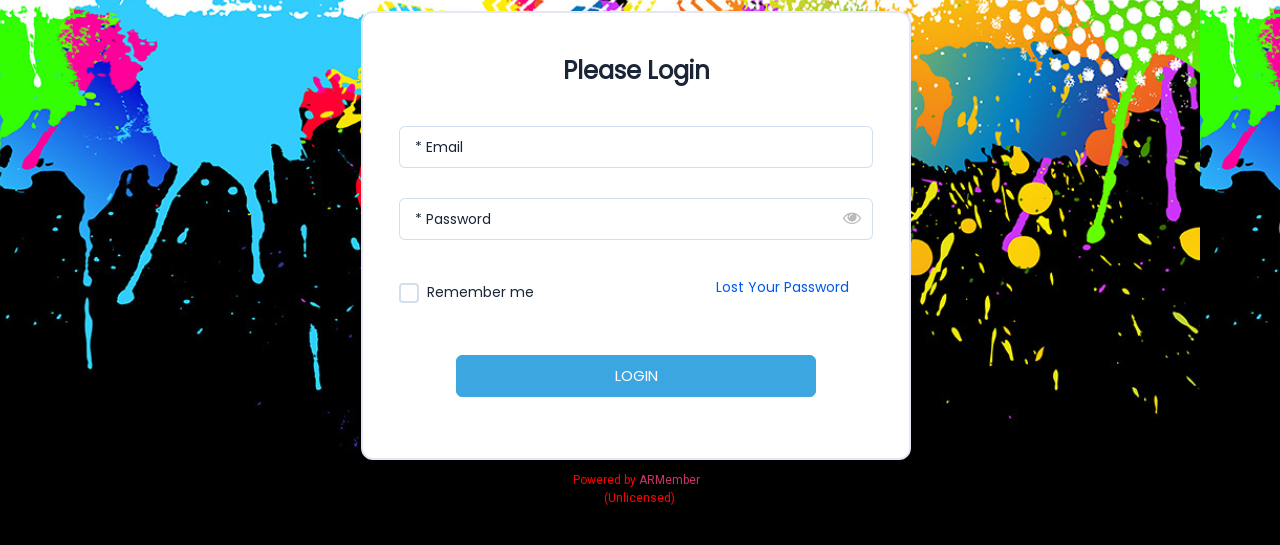

--- FILE ---
content_type: text/css
request_url: https://elearning.chiva-africa.org/wp-content/uploads/elementor/css/post-46.css?ver=1724750452
body_size: 275
content:
body.elementor-page-46:not(.elementor-motion-effects-element-type-background), body.elementor-page-46 > .elementor-motion-effects-container > .elementor-motion-effects-layer{background-color:#000000;background-image:url("https://elearning.chiva-africa.org/wp-content/uploads/2024/08/main_account_bg_top2.png");}@media(min-width:768px){.elementor-46 .elementor-element.elementor-element-69a93910{width:18.681%;}.elementor-46 .elementor-element.elementor-element-c94fea9{width:61.948%;}.elementor-46 .elementor-element.elementor-element-187a041{width:19.035%;}}

--- FILE ---
content_type: text/css
request_url: https://elearning.chiva-africa.org/wp-content/uploads/elementor/css/post-312.css?ver=1662544291
body_size: 306
content:
.elementor-312 .elementor-element.elementor-element-56caa38:not(.elementor-motion-effects-element-type-background), .elementor-312 .elementor-element.elementor-element-56caa38 > .elementor-motion-effects-container > .elementor-motion-effects-layer{background-color:#3CA6E1;}.elementor-312 .elementor-element.elementor-element-56caa38{transition:background 0.3s, border 0.3s, border-radius 0.3s, box-shadow 0.3s;}.elementor-312 .elementor-element.elementor-element-56caa38 > .elementor-background-overlay{transition:background 0.3s, border-radius 0.3s, opacity 0.3s;}.elementor-312 .elementor-element.elementor-element-06f0e38{text-align:center;}.elementor-312 .elementor-element.elementor-element-06f0e38 .elementor-heading-title{color:#FFFFFF;font-family:"Exo 2", Sans-serif;font-size:20px;font-weight:600;}body.elementor-page-312:not(.elementor-motion-effects-element-type-background), body.elementor-page-312 > .elementor-motion-effects-container > .elementor-motion-effects-layer{background-color:#FFFFFF;}

--- FILE ---
content_type: text/css
request_url: https://elearning.chiva-africa.org/wp-content/uploads/elementor/css/post-571.css?ver=1662711681
body_size: 153
content:
.elementor-571 .elementor-element.elementor-element-fffc51d{text-align:center;}.elementor-571 .elementor-element.elementor-element-fffc51d .elementor-heading-title{color:#3CA6E1;font-family:"Exo 2", Sans-serif;font-size:25px;font-weight:600;}

--- FILE ---
content_type: text/css
request_url: https://elearning.chiva-africa.org/wp-content/plugins/armember/assets/css/front/components/form-style/_arm-style-material.css?ver=5.5.1
body_size: 1751
content:
.arm-material-style .arm-df__form-group{margin-bottom:32px}.arm-material-style:not(.arm--material-outline-style) .arm-df__label-text{position:absolute}.arm-material-style.arm--material-outline-style .arm-df__label-text{position:relative}.arm-material-style.arm--material-outline-style .arm-df__label-text.active{padding:4px 0}.arm-material-style .arm-df__label-text{font-size:16px;line-height:18px;color:var(--arm-dt-black-400);padding:0;cursor:text;left:0;transition:all .3s;-webkit-transition:all .3s;-o-transition:all .3s;-moz-transition:all .3s;-ms-transition:all .3s;z-index:1;white-space:nowrap;text-overflow:ellipsis;overflow:hidden;width:inherit;max-width:100%}.arm-material-style .arm-df__label-text.active{top:-15px!important;font-size:12px}.arm-material-style .arm-df__label-text.--arm-has-prefix-icon{padding:0 0 0 40px}.arm-material-style:not(.arm--material-outline-style) .arm-df__dropdown-control .arm__dc--head,.arm-material-style:not(.arm--material-outline-style) input.arm-df__form-control,.arm-material-style:not(.arm--material-outline-style) textarea.arm-df__form-control{border-top:none!important;border-left:none!important;border-right:none!important;box-shadow:none!important;-webkit-box-shadow:none!important;-moz-box-shadow:none!important;-o-box-shadow:none!important;-ms-box-shadow:none!important}.arm-material-style .arm-df__dropdown-control .arm__dc--head,.arm-material-style input.arm-df__form-control,.arm-material-style textarea.arm-df__form-control{background-color:transparent;border-color:var(--arm-gt-gray-100);border-radius:0;-webkit-border-radius:0;-o-border-radius:0;-moz-border-radius:0;outline:0;width:100%;font-size:14px;line-height:16px;padding:4px 0 4px 0;color:var(--arm-dt-black-200);box-shadow:none;-o-box-shadow:none;-ms-box-shadow:none;-moz-box-shadow:none;-webkit-box-shadow:none;box-sizing:border-box;-webkit-box-sizing:border-box;-o-box-sizing:border-box;-moz-box-sizing:border-box;transition:all .3s cubic-bezier(.64,.09,.08,1);-webkit-transition:all .3s cubic-bezier(.64,.09,.08,1);-moz-transition:all .3s cubic-bezier(.64,.09,.08,1);-ms-transition:all .3s cubic-bezier(.64,.09,.08,1);-o-transition:all .3s cubic-bezier(.64,.09,.08,1)}.arm-default-form.arm-material-style .arm-df__form-field-wrap .arm-df__dropdown-control dt.arm__dc--head,.arm-default-form.arm-material-style .arm-df__form-field-wrap textarea.arm-df__form-control,.arm-material-style .arm-df__form-control:not([type=checkbox],[type=radio],.arm-df__dc--head__autocomplete){border-radius:0!important;-webkit-border-radius:0!important;-o-border-radius:0!important;-moz-border-radius:0!important}.arm-material-style .arm-df__dropdown-control .arm__dc--head .arm-df__dc--head__autocomplete,.arm-material-style .arm-df__dropdown-control .arm__dc--head .arm__dc--head__title{margin-right:35px}.arm_form_rtl.arm-material-style .arm-df__dropdown-control .arm__dc--head .arm-df__dc--head__autocomplete,.arm_form_rtl.arm-material-style .arm-df__dropdown-control .arm__dc--head .arm__dc--head__title{margin-right:0;margin-left:35px}.arm-material-style textarea.arm-df__form-control{resize:none;min-height:92px!important}.arm-material-style .arm-df__label-text .arm-df__label-asterisk{position:absolute;top:0;font-size:16px;margin-left:2px;font-weight:400;color:var(--arm-sc-error)}.arm-material-style .arm-df__fc-icon.--arm-prefix-icon{left:16px}.arm-material-style.arm_form_ltr .arm-df__fc-icon.--arm-suffix-icon{left:auto;right:16px}.arm-material-style .arm-df__fc-icon .armfa{font-size:18px;color:var(--arm-gt-gray-300)}.arm-material-style .arm-df__checkbox input[type=checkbox]:checked,.arm-material-style .arm-df__checkbox input[type=checkbox]:not(:checked){position:absolute;opacity:0;pointer-events:none}.arm-material-style .arm-df__checkbox input[type=checkbox]+label{position:relative;padding-left:28px;cursor:pointer;-webkit-user-select:none;-moz-user-select:none;-ms-user-select:none;user-select:none;margin-left:0!important}.arm-material-style .arm-df__checkbox input[type=checkbox]+label:after,.arm-material-style .arm-df__checkbox input[type=checkbox]+label:before{content:'';left:0;position:absolute;-webkit-transition:.2s;transition:.2s}.arm-material-style .arm-df__checkbox input[type=checkbox]+label:after{height:20px;width:20px;-webkit-box-sizing:border-box;-moz-box-sizing:border-box;-o-box-sizing:border-box;box-sizing:border-box;border-radius:var(--arm-radius-4px);-webkit-border-radius:var(--arm-radius-4px);-moz-border-radius:var(--arm-radius-4px);-o-border-radius:var(--arm-radius-4px);background-color:transparent;border:2px solid var(--arm-gt-gray-100);top:calc(50% - 10px);z-index:0}.arm-material-style .arm-df__checkbox input[type=checkbox]:checked+label:after{background-color:var(--arm-pt-theme-blue);border-color:var(--arm-pt-theme-blue)}.arm-material-style .arm-df__checkbox input[type=checkbox]:checked:focus+label:after{background-color:var(--arm-pt-theme-blue);border-color:var(--arm-pt-theme-blue)}.arm-material-style .arm-df__checkbox input[type=checkbox]:focus+label:after{-webkit-transform:scale(1);transform:scale(1);-webkit-box-shadow:0 0 0 8px rgba(26,37,56,.1);box-shadow:0 0 0 8px rgba(26,37,56,.1);background-color:rgba(26,37,56,.1);border-color:var(--arm-dt-black-100)}.arm-material-style .arm-df__checkbox input[type=checkbox]+label:before{width:0;height:0;border:3px solid transparent;left:6px;top:10px;-webkit-transform:rotateZ(40deg);transform:rotateZ(40deg);-webkit-transform-origin:100% 100%;transform-origin:100% 100%;-webkit-transition:border .25s,background-color .25s,width .2s .1s,height .2s .1s,top .2s .1s,left .2s .1s;transition:border .25s,background-color .25s,width .2s .1s,height .2s .1s,top .2s .1s,left .2s .1s}.arm-material-style .arm-df__checkbox input[type=checkbox]:checked+label:before{top:calc(50% - 6px);left:3px;width:5px;height:9px;border-top:2px solid transparent;border-left:2px solid transparent;border-right:2px solid #fff;border-bottom:2px solid #fff;z-index:1;-webkit-transform:rotateZ(40deg);transform:rotateZ(40deg)}.arm-material-style .arm-df__checkbox input[type=checkbox]:checked:disabled+label:before{border-right:2px solid rgba(26,37,56,.42);border-bottom:2px solid rgba(26,37,56,.42)}.arm-material-style .arm-df__checkbox input[type=checkbox]:disabled:not(:checked)+label:before{background-color:transparent;border:2px solid transparent}.arm-material-style .arm-df__checkbox input[type=checkbox]:disabled:not(:checked)+label:after{border-color:transparent;background-color:var(--arm-gt-gray-200)}.arm-material-style .arm-df__checkbox input[type=checkbox]:disabled:checked+label:before{background-color:transparent}.arm-material-style .arm-df__checkbox input[type=checkbox]:disabled:checked+label:after{background-color:var(--arm-gt-gray-200);border-color:var(--arm-gt-gray-200)}.arm-material-style .arm-df__radio input[type=radio]:checked,.arm-material-style .arm-df__radio input[type=radio]:not(:checked){position:absolute;opacity:0;pointer-events:none}.arm-material-style .arm-df__radio input[type=radio]+label{position:relative;padding-left:28px;cursor:pointer;-webkit-transition:.28s ease;transition:.28s ease;-webkit-user-select:none;-moz-user-select:none;-ms-user-select:none;user-select:none;margin-left:0!important}.arm-material-style .arm-df__radio input[type=radio]+label:after,.arm-material-style .arm-df__radio input[type=radio]+label:before{content:'';position:absolute;left:0;top:calc(50% - 11px);width:20px;height:20px;z-index:0;-webkit-transition:.28s ease;transition:.28s ease;-webkit-box-sizing:border-box;-moz-box-sizing:border-box;-o-box-sizing:border-box;box-sizing:border-box}.arm-material-style .arm-df__radio input[type=radio]+label:after,.arm-material-style .arm-df__radio input[type=radio]+label:before,.arm-material-style .arm-df__radio input[type=radio]:checked+label:after,.arm-material-style .arm-df__radio input[type=radio]:checked+label:before{border-radius:50%}.arm-material-style .arm-df__radio input[type=radio]+label:after,.arm-material-style .arm-df__radio input[type=radio]+label:before{border:2px solid var(--arm-gt-gray-100)}.arm-material-style .arm-df__radio input[type=radio]+label:after{-webkit-transform:scale(0);transform:scale(0)}.arm-material-style .arm-df__radio input[type=radio]:checked+label:before{border-color:transparent}.arm-material-style .arm-df__radio input[type=radio]:checked+label:after,.arm-material-style .arm-df__radio input[type=radio]:checked+label:before{border-color:var(--arm-pt-theme-blue)}.arm-material-style .arm-df__radio input[type=radio]:checked+label:after{background-color:var(--arm-pt-theme-blue)}.arm-material-style .arm-df__radio input[type=radio]:checked+label:after{-webkit-transform:scale(1.02);transform:scale(1.02)}.arm-material-style .arm-df__radio input[type=radio]:checked+label:after{-webkit-transform:scale(.5);transform:scale(.5)}.arm-material-style .arm-df__radio input[type=radio]:focus+label:before{-webkit-box-shadow:0 0 0 10px rgba(0,0,0,.1);box-shadow:0 0 0 10px rgba(0,0,0,.1)}.arm-material-style .arm-df__radio input[type=radio]:disabled:checked+label:before,.arm-material-style .arm-df__radio input[type=radio]:disabled:not(:checked)+label:before{background-color:transparent;border-color:rgba(26,37,56,.4)}.arm-material-style .arm-df__radio input[type=radio]:disabled+label{color:var(--arm-gt-gray-300)}.arm-material-style .arm-df__radio input[type=radio]:disabled:checked+label:after{background-color:rgba(26,37,56,.42);border-color:var(--arm-gt-gray-100)}.arm-waves-effect{position:relative;cursor:pointer;display:inline-block;overflow:hidden;-webkit-user-select:none;-moz-user-select:none;-ms-user-select:none;user-select:none;-webkit-tap-highlight-color:transparent;vertical-align:middle;z-index:1;-webkit-transition:.3s ease-out;transition:.3s ease-out}.arm-waves-effect .arm-waves-ripple{position:absolute;border-radius:50%;width:20px;height:20px;margin-top:-10px;margin-left:-10px;opacity:0;background:rgba(0,0,0,.2);-webkit-transition:all .7s ease-out;transition:all .7s ease-out;-webkit-transition-property:opacity,-webkit-transform;transition-property:opacity,-webkit-transform;transition-property:transform,opacity;transition-property:transform,opacity,-webkit-transform;-webkit-transform:scale(0);transform:scale(0);pointer-events:none}.arm-waves-effect.arm-waves-light .arm-waves-ripple{background-color:rgba(255,255,255,.45)}.arm-df__form-field-wrap_textarea.arm-df__form-material-field-wrap{padding-top:10px}